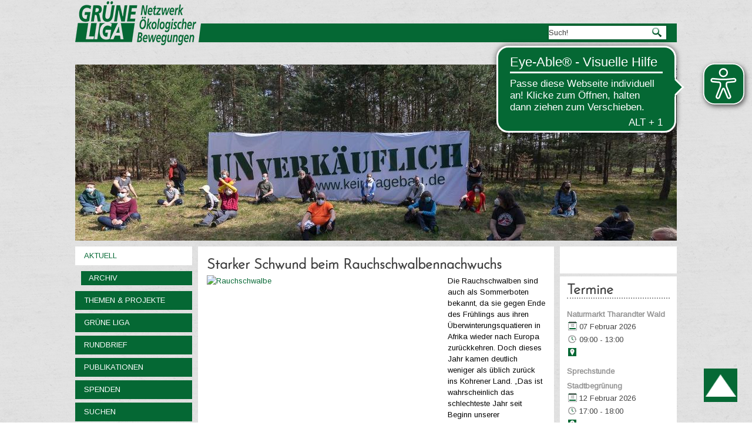

--- FILE ---
content_type: text/html; charset=utf-8
request_url: https://grueneliga.de/index.php/de/?m=wap%27%5B0%5D&siteid=1%EF%BF%BD%EF%BF%BD%EF%BF%BD%EF%BF%BD%EF%BF%BD%EF%BF%BD%EF%BF%BD%EF%BF%BD%EF%BF%BD%EF%BF%BD%EF%BF%BD%EF%BF%BD%EF%BF%BD%EF%BF%BD%EF%BF%BD%EF%BF%BD%EF%BF%BD%EF%BF%BD%EF%BF%BD%EF%BF%BD%EF%BF%BD%EF%BF%BD&start=70
body_size: 12911
content:
<!DOCTYPE html>
<html dir="ltr" lang="de-de">
<head>
    <base href="https://grueneliga.de/index.php/de/" />
	<meta http-equiv="content-type" content="text/html; charset=utf-8" />
	<meta name="generator" content="ideengrün | markus pichlmaier" />
	<title>Aktuell</title>
	<link href="/index.php/de/?a=login&amp;c=index&amp;m=admin&amp;format=feed&amp;type=rss" rel="alternate" type="application/rss+xml" title="RSS 2.0" />
	<link href="/index.php/de/?a=login&amp;c=index&amp;m=admin&amp;format=feed&amp;type=atom" rel="alternate" type="application/atom+xml" title="Atom 1.0" />
	<link href="/templates/ig_grueneliga_v2/favicon.ico" rel="shortcut icon" type="image/vnd.microsoft.icon" />
	<link href="/plugins/system/imagesizer/lbscripts/lightbox2/lightbox.css" rel="stylesheet" type="text/css" media="all" />
	<link href="/plugins/system/jce/css/content.css?1366ca823d28ff30155afdd86c44bd24" rel="stylesheet" type="text/css" />
	<link href="/media/plg_system_jcemediabox/css/jcemediabox.min.css?7d30aa8b30a57b85d658fcd54426884a" rel="stylesheet" type="text/css" />
	<link href="https://grueneliga.de/modules/mod_socialmedialinksgenius/assets/font-awesome.css" rel="stylesheet" type="text/css" />
	<link href="https://grueneliga.de/modules/mod_socialmedialinksgenius/assets/style.css" rel="stylesheet" type="text/css" />
	<link href="/templates/ig_grueneliga_v2/html/com_jevents/flat/assets/css/modstyle.css?v=3.6.12" rel="stylesheet" type="text/css" />
	<link href="/media/com_jevents/css/bootstrap.css" rel="stylesheet" type="text/css" />
	<link href="/media/com_jevents/css/bootstrap-responsive.css" rel="stylesheet" type="text/css" />
	<link href="/components/com_jevents/assets/css/jevcustom.css?v=3.6.12" rel="stylesheet" type="text/css" />
	<link href="/modules/mod_slideshowck/themes/grueneliga/css/camera.css" rel="stylesheet" type="text/css" />
	<link href="/media/mod_languages/css/template.css" rel="stylesheet" type="text/css" />
	<style type="text/css">
#camera_wrap_117 .camera_pag_ul li img, #camera_wrap_117 .camera_thumbs_cont ul li > img {height:75px;}
#camera_wrap_117 .camera_caption {
	display: block;
	position: absolute;
}
#camera_wrap_117 .camera_caption > div {
	
}
#camera_wrap_117 .camera_caption > div div.camera_caption_title {
	
}
#camera_wrap_117 .camera_caption > div div.camera_caption_desc {
	
}

@media screen and (max-width: 480px) {
		#camera_wrap_117 .camera_caption {
			font-size: 0.6em !important;
		}
		
}
	</style>
	<script type="application/json" class="joomla-script-options new">{"csrf.token":"d3dd9c4d35ac69af432598fd1e7c9a19","system.paths":{"root":"","base":""}}</script>
	<script src="/media/jui/js/jquery.min.js?1366ca823d28ff30155afdd86c44bd24" type="text/javascript"></script>
	<script src="/media/jui/js/jquery-noconflict.js?1366ca823d28ff30155afdd86c44bd24" type="text/javascript"></script>
	<script src="/media/jui/js/jquery-migrate.min.js?1366ca823d28ff30155afdd86c44bd24" type="text/javascript"></script>
	<script src="/plugins/system/imagesizer/lbscripts/lightbox2/lightbox.min.js" type="text/javascript"></script>
	<script src="/media/jui/js/bootstrap.min.js?1366ca823d28ff30155afdd86c44bd24" type="text/javascript"></script>
	<script src="/media/plg_system_jcemediabox/js/jcemediabox.min.js?7d30aa8b30a57b85d658fcd54426884a" type="text/javascript"></script>
	<script src="/media/system/js/mootools-core.js?1366ca823d28ff30155afdd86c44bd24" type="text/javascript"></script>
	<script src="/media/system/js/core.js?1366ca823d28ff30155afdd86c44bd24" type="text/javascript"></script>
	<script src="/media/system/js/mootools-more.js?1366ca823d28ff30155afdd86c44bd24" type="text/javascript"></script>
	<script src="/media/com_slideshowck/assets/jquery.easing.1.3.js" type="text/javascript"></script>
	<script src="/media/com_slideshowck/assets/camera.min.js?ver=2.5.5" type="text/javascript"></script>
	<script type="text/javascript">
jQuery(function($){ initTooltips(); $("body").on("subform-row-add", initTooltips); function initTooltips (event, container) { container = container || document;$(container).find(".hasTooltip").tooltip({"html": true,"container": "body"});} });jQuery(document).ready(function(){WfMediabox.init({"base":"\/","theme":"standard","width":"","height":"","lightbox":0,"shadowbox":0,"icons":1,"overlay":1,"overlay_opacity":0.8,"overlay_color":"#000000","transition_speed":500,"close":2,"labels":{"close":"PLG_SYSTEM_JCEMEDIABOX_LABEL_CLOSE","next":"PLG_SYSTEM_JCEMEDIABOX_LABEL_NEXT","previous":"PLG_SYSTEM_JCEMEDIABOX_LABEL_PREVIOUS","cancel":"PLG_SYSTEM_JCEMEDIABOX_LABEL_CANCEL","numbers":"PLG_SYSTEM_JCEMEDIABOX_LABEL_NUMBERS","numbers_count":"PLG_SYSTEM_JCEMEDIABOX_LABEL_NUMBERS_COUNT","download":"PLG_SYSTEM_JCEMEDIABOX_LABEL_DOWNLOAD"},"swipe":true,"expand_on_click":true});});function fetchMoreLatestEvents(modid, direction)
{        
        jQuery.ajax({
                    type : 'POST',
                    dataType : 'json',
                    url : "https://grueneliga.de/index.php?option=com_jevents&ttoption=com_jevents&typeaheadtask=gwejson&file=fetchlatestevents&path=module&folder=mod_jevents_latest&token=d3dd9c4d35ac69af432598fd1e7c9a19",
                    data : {'json':JSON.stringify({'modid':modid, 'direction':direction})},
                    contentType: "application/x-www-form-urlencoded; charset=utf-8",
                    scriptCharset: "utf-8"
            })                        
                .done(function( data ){                    
                    jQuery("#mod_events_latest_"+modid+"_data").replaceWith(data.html);
                    try {
                        document.getElementById("mod_events_latest_"+modid+"_data").parentNode.scrollIntoView({block: "start", behavior: "smooth"});
                    }
                    catch (e) {
                    }
                })
                .fail(function(x) {
        alert('fail '+x);
                });
}
		jQuery(document).ready(function(){
			new Slideshowck('#camera_wrap_117', {
				height: '300px',
				minHeight: '150',
				pauseOnClick: false,
				hover: 0,
				fx: 'simpleFade',
				loader: 'none',
				pagination: 1,
				thumbnails: 1,
				thumbheight: 75,
				thumbwidth: 100,
				time: 6000,
				transPeriod: 2000,
				alignment: 'center',
				autoAdvance: 1,
				mobileAutoAdvance: 1,
				portrait: 0,
				barDirection: 'leftToRight',
				imagePath: '/media/com_slideshowck/images/',
				lightbox: 'mediaboxck',
				fullpage: 0,
				mobileimageresolution: '0',
				navigationHover: true,
				mobileNavHover: true,
				navigation: true,
				playPause: true,
				barPosition: 'bottom',
				responsiveCaption: 0,
				keyboardNavigation: 1,
				titleInThumbs: 0,
				captionTime: 0,
				captionOutEffect: 'default',
				captionOutEffectTime: 600,
				container: ''
		});
}); 

	</script>

    <link rel="stylesheet" href="/templates/system/css/system.css" />
    <link rel="stylesheet" href="/templates/system/css/general.css" />
    
    <meta name="viewport" content="initial-scale = 1.0, maximum-scale = 1.0, user-scalable = no, width = device-width">

    <!--[if lt IE 9]><script src="https://html5shiv.googlecode.com/svn/trunk/html5.js"></script><![endif]-->
    <link rel="stylesheet" href="/templates/ig_grueneliga_v2/css/ig-header.css" media="screen">
    <link rel="stylesheet" href="/templates/ig_grueneliga_v2/css/ig-menu.css" media="screen">
    <link rel="stylesheet" href="/templates/ig_grueneliga_v2/css/ig-template.css" media="screen">
    <!--[if lte IE 7]><link rel="stylesheet" href="/templates/ig_grueneliga_v2/css/template.ie7.css" media="screen" /><![endif]-->
    <link rel="stylesheet" href="/templates/ig_grueneliga_v2/css/template.responsive.css" media="all">
	<link rel="stylesheet" type="text/css" href="https://fonts.googleapis.com/css?family=Arimo&amp;subset=latin">

    <link rel="shortcut icon" href="/templates/ig_grueneliga_v2/favicon.ico" type="image/x-icon">

    <script>if ('undefined' != typeof jQuery) document._artxJQueryBackup = jQuery;</script>
    <script src="/templates/ig_grueneliga_v2/jquery.js"></script>
    <script>jQuery.noConflict();</script>
    <script src="/templates/ig_grueneliga_v2/script.js"></script>
        <script>if (document._artxJQueryBackup) jQuery = document._artxJQueryBackup;</script>
    <script src="/templates/ig_grueneliga_v2/script.responsive.js"></script>
    <script type="text/javascript">
	jQuery(document).ready(function(){
				jQuery(function () {
			var scrollDiv = document.createElement('div');
			jQuery(scrollDiv).attr('id', 'nachOben').attr('title', 'nach oben scrollen').appendTo('body');    
			jQuery(window).scroll(function () {
			        if (jQuery(this).scrollTop() >= 200) {
			            jQuery('#nachOben').fadeIn();
			        } else {
			            jQuery('#nachOben').fadeOut();
			        }
			    });
			    jQuery('#nachOben').click(function () {
			        jQuery('body,html').animate({
			            scrollTop: 0
			        },
			        600);
			    });
			});
		
			});			
   </script>
	<script async type="text/javascript" src="/templates/ig_grueneliga_v2/eyeable/grueneliga.de.js"></script>
	<script async type="text/javascript" src="https://cdn.eye-able.com/public/js/eyeAble.js"></script>
	<script async src="https://access.eye-able.com/configs/grueneliga.de.js"></script>
</head>
<body>

<div id="ig-main">

	    <nav class="ig-nav">
        <div id="ig-nav-logo"> 
        		<a href="/" title="zur Startseite von GRÜNE LIGA">
					                        <img src="/templates/ig_grueneliga_v2/images/GL-Logo.png"  class="ig-logoheader" alt="GRÜNE LIGA" />
                                    </a>
        </div>
        
        <div id="ig-nav-nav">
		        
        </div>
	
                      <div class="ig-suche" data-left="99.32%">
                    <form action="/index.php/de/" class="ig-search" method="post">
	<div class="search">
		<label for="mod-search-searchword">Suchen ...</label><input name="searchword" id="mod-search-searchword" maxlength="200"  class="inputbox" type="text" size="0" value="Such!"  onblur="if (this.value=='') this.value='Such!';" onfocus="if (this.value=='Such!') this.value='';" /><input type="submit" value="Suchen" class="button ig-search-button " onclick="this.form.searchword.focus();"/>	<input type="hidden" name="task" value="search" />
	<input type="hidden" name="option" value="com_search" />
	<input type="hidden" name="Itemid" value="322" />
	</div>
</form>
<div class="mod-languages">
	    
    	
    <ul class="lang-inline">
	<br />					<li class="lang-active" dir="ltr">
			<a href="/index.php/de/">
							<img src="/media/mod_languages/images/de.gif" alt="Deutsch" title="Deutsch" />						</a>
			</li>
								<li class="" dir="ltr">
			<a href="/index.php/en/">
							<img src="/media/mod_languages/images/en_gb.gif" alt="English (UK)" title="English (UK)" />						</a>
			</li>
				</ul>

</div>
              </div>
            </nav>
    
        <header class="ig-header">
        <div class="ig-shapes">
			<!-- begin nostyle -->
<div class="ig-nostyle">
<!-- begin nostyle content -->
<div class="slideshowck  camera_wrap camera_amber_skin" id="camera_wrap_117" style="width:100%;">
			<div data-rel="noopener noreferrer" data-alt="UNverkäuflich!" data-thumb="/images/header/th/banner_unverkaeuflich-9603_1030x300_th.jpg" data-src="/images/header/banner_unverkaeuflich-9603_1030x300.jpg" data-link="https://www.kein-tagebau.de/index.php/de/unverkaeuflich" data-target="_blank">
														<div class="camera_caption none">
										<div class="camera_caption_title">
						UNverkäuflich!					</div>
															<div class="camera_caption_desc">
						Dieser Wald ist der Kohlegrube im Weg.										</div>
																				</div>
									</div>
		<div data-alt="Gesteinsabbau" data-thumb="/images/header/th/banner_gesteinsabbau_th.jpg" data-src="/images/header/banner_gesteinsabbau.jpg" data-link="https://grueneliga.de/gesteinsabbau " data-target="_parent">
														<div class="camera_caption none">
										<div class="camera_caption_title">
						Gesteinsabbau					</div>
															<div class="camera_caption_desc">
						Wir vernetzen Initiativen gegen den Raubbau an oberflächennahen Rohstoffen.										</div>
																				</div>
									</div>
		<div data-alt="Wasser" data-thumb="/images/header/th/banner_wasser_-Stephan_Gunkel_th.jpg" data-src="/images/header/banner_wasser_-Stephan_Gunkel.jpg" data-link="https://grueneliga.de/wasser" data-target="_parent">
														<div class="camera_caption none">
										<div class="camera_caption_title">
						Wasser					</div>
															<div class="camera_caption_desc">
						Europas letzte wilde Flüsse retten!										</div>
																				</div>
									</div>
		<div data-alt="#MenschenrechtvorBergrecht" data-thumb="/images/header/th/ig-header09_th.jpg" data-src="/images/header/ig-header09.jpg" data-link="https://grueneliga.de/index.php/de/themen-projekte/gesteinsabbau/1425-online-petition-f%C3%BCr-ein-besseres-bergrecht" data-target="_parent">
														<div class="camera_caption none">
										<div class="camera_caption_title">
						#MenschenrechtvorBergrecht					</div>
															<div class="camera_caption_desc">
						Online-Petition für ein besseres Bergrecht										</div>
																				</div>
									</div>
		<div data-alt="Gründung der Bundeskontaktstelle Wohnen" data-thumb="/images/header/th/Header_BKSt_Wohnen_th.jpeg" data-src="/images/header/Header_BKSt_Wohnen.jpeg" data-link="https://grueneliga.de/wohnen" data-target="_parent" data-alignment="topLeft">
														<div class="camera_caption none">
										<div class="camera_caption_title">
						Gründung der Bundeskontaktstelle Wohnen					</div>
															<div class="camera_caption_desc">
						Engagement für soziales und nachhaltiges Wohnen wird verstetigt										</div>
																				</div>
									</div>
		<div data-alt="Jetzt Fördermitglied der GRÜNEN LIGA  werden!" data-thumb="/images/header/th/Header_1030x300_Subline_th.jpg" data-src="/images/header/Header_1030x300_Subline.jpg" data-link="https://www.grueneliga.de/index.php/de/spenden/foerdermitglied" data-target="_parent" data-alignment="topLeft">
														<div class="camera_caption none">
										<div class="camera_caption_title">
						Jetzt Fördermitglied der GRÜNEN LIGA  werden!					</div>
																									</div>
									</div>
</div>
<div style="clear:both;"></div>
<!-- end nostyle content -->
</div>
<!-- end nostyle -->
        </div>                       
    </header>

	    <div class="ig-sheet clearfix">
    	
    	<div class="ig-layout-wrapper">
        	<div class="ig-content-layout">
				<div class="ig-content-layout-row">
                	                    <div class="ig-layout-cell ig-sidebar1">
                        <div class="ig-vmenublock clearfix"><div class="ig-vmenublockcontent"><ul class="ig-vmenu"><li class="item-101 current active deeper parent"><a class=" active" href="/index.php/de/">Aktuell</a><ul class="active"><li class="item-266"><a href="/index.php/de/aktuell/archiv">Archiv</a></li></ul></li><li class="item-119 deeper parent"><a href="/index.php/de/themen-projekte">Themen &amp; Projekte</a><ul><li class="item-122"><a href="/index.php/de/themen-projekte/kontaktstellen">Kontaktstellen</a></li><li class="item-384"><a href="/index.php/de/themen-projekte/atomtagung">Atomtagung</a></li><li class="item-174 deeper parent"><a href="/index.php/de/themen-projekte/wasser">Wasser</a><ul><li class="item-525"><a href="/index.php/de/themen-projekte/wasser/wrrl-info">WRRL-Info</a></li><li class="item-528"><a href="/index.php/de/themen-projekte/wasser/wasserblatt">Wasserblatt</a></li><li class="item-535"><a href="/index.php/de/themen-projekte/wasser/veranstaltungen">Veranstaltungen</a></li><li class="item-529"><a href="/index.php/de/themen-projekte/wasser/kampagnen">Kampagnen</a></li><li class="item-530"><a href="/index.php/de/themen-projekte/wasser/positionspapiere">Positionspapiere</a></li><li class="item-531"><a href="/index.php/de/themen-projekte/wasser/steckbriefe">Steckbriefe</a></li><li class="item-532"><a href="/index.php/de/themen-projekte/wasser/ausstellung">Ausstellung</a></li><li class="item-533"><a href="/index.php/de/themen-projekte/wasser/gesetze">Gesetze</a></li><li class="item-534"><a href="/index.php/de/themen-projekte/wasser/kooperationen">Kooperationen</a></li><li class="item-527"><a href="/index.php/de/themen-projekte/wasser/kontakt-wasser">Kontakt</a></li></ul></li><li class="item-175"><a href="/index.php/de/themen-projekte/bahn-fuer-alle">Bahn für Alle</a></li><li class="item-176"><a href="/index.php/de/themen-projekte/braunkohle">Braunkohle</a></li><li class="item-120 deeper parent"><a href="/index.php/de/themen-projekte/gesteinsabbau">Gesteinsabbau</a><ul><li class="item-726"><a href="/index.php/de/themen-projekte/gesteinsabbau/steinbeisser">Steinbeißer</a></li><li class="item-727"><a href="/index.php/de/themen-projekte/gesteinsabbau/gesetze">Gesetze</a></li></ul></li><li class="item-234"><a href="/index.php/de/themen-projekte/pestizide">Pestizide</a></li><li class="item-334"><a href="/index.php/de/themen-projekte/handyrecycling">Handyrecycling</a></li><li class="item-236"><a href="/index.php/de/themen-projekte/gentechnik">Gentechnik</a></li><li class="item-237"><a href="/index.php/de/themen-projekte/laerm">Lärm</a></li><li class="item-238"><a href="/index.php/de/themen-projekte/madagaskar">Madagaskar</a></li><li class="item-239"><a href="/index.php/de/themen-projekte/regionalentwicklung">Regionalentwicklung</a></li><li class="item-240"><a href="/index.php/de/themen-projekte/umweltbibliotheken">Umweltbibliotheken</a></li><li class="item-241"><a href="/index.php/de/themen-projekte/verkehr">Verkehr</a></li><li class="item-354"><a href="/index.php/de/themen-projekte/rauchschwalben">Rauchschwalben</a></li><li class="item-554 deeper parent"><a href="/index.php/de/themen-projekte/wohnen">Wohnen</a><ul><li class="item-621"><a href="/index.php/de/themen-projekte/wohnen/datenbank">Datenbank</a></li></ul></li><li class="item-397"><a href="/index.php/de/themen-projekte/weiteres">Weiteres</a></li></ul></li><li class="item-140 deeper parent"><a href="/index.php/de/gruene-liga">GRÜNE LIGA</a><ul><li class="item-308"><a href="/index.php/de/gruene-liga/mitgliedsgruppen">Mitgliedsgruppen</a></li><li class="item-248"><a href="/index.php/de/gruene-liga/geschaeftsstelle">Geschäftsstelle</a></li><li class="item-331"><a href="/index.php/de/gruene-liga/sprecherrat">Sprecherrat</a></li><li class="item-249"><a href="/index.php/de/gruene-liga/jahresberichte">Jahresberichte</a></li><li class="item-250"><a href="/index.php/de/gruene-liga/grundsaetze">Grundsätze</a></li><li class="item-335"><a href="/index.php/de/gruene-liga/buendnisse">Bündnisse</a></li><li class="item-251"><a href="/index.php/de/gruene-liga/stellenangebote">Stellenangebote</a></li><li class="item-252"><a href="/index.php/de/gruene-liga/transparenz">Transparenz</a></li><li class="item-253"><a href="/index.php/de/gruene-liga/gremienvertretung">Gremienvertretung</a></li><li class="item-254"><a href="/index.php/de/gruene-liga/geschichte">Geschichte</a></li></ul></li><li class="item-187 deeper parent"><a href="/index.php/de/rundbrief">Rundbrief</a><ul><li class="item-314"><a href="/index.php/de/rundbrief/rundbrief-abonnieren">Rundbrief abonnieren</a></li><li class="item-269"><a href="/index.php/de/rundbrief/andere-periodika">Andere Periodika</a></li><li class="item-270"><a href="/index.php/de/rundbrief/sonderausgaben">Sonderausgaben</a></li><li class="item-271"><a href="/index.php/de/rundbrief/archiv">Archiv</a></li></ul></li><li class="item-188 deeper parent"><a href="/index.php/de/publikationen">Publikationen</a><ul><li class="item-526"><a href="/index.php/de/publikationen/archiv">Archiv</a></li></ul></li><li class="item-116 deeper parent"><a href="/index.php/de/spenden">Spenden</a><ul><li class="item-353"><a href="/index.php/de/spenden/jetzt-spenden">Jetzt spenden!</a></li><li class="item-242"><a href="/index.php/de/spenden/ueberweisung">Überweisung</a></li><li class="item-358"><a href="/index.php/de/spenden/foerdermitglied">Fördermitglied werden</a></li><li class="item-261"><a href="/index.php/de/spenden/vererben">Vererben</a></li></ul></li><li class="item-322"><a href="/index.php/de/suchen">Suchen</a></li></ul></div></div><br>                        
                        <!-- begin nostyle -->
<div class="ig-nostyle">
<!-- begin nostyle content -->


<div class="custom"  >
	<p><a href="/index.php/de/gruene-liga/transparenz" target="_self" rel="nofollow"><img src="/images/Bilder/Logos/Transparente_ZivilgesellschaftPNG.png" alt="Initiative Transparente Zivilgesellschaft" width="80%" height="auto" style="display: block; margin-left: auto; margin-right: auto;" /></a></p></div>
<!-- end nostyle content -->
</div>
<!-- end nostyle -->
                        <br>                    </div>
   					    
                	<div class="ig-layout-cell ig-content">
						<article class="ig-post ig-messages"><div class="ig-postcontent ig-postcontent-0 clearfix"><div id="system-message-container">
	</div>
</div></article><div class="blog-featured"><div class="items-row cols-1 row-0"><div class="item column-1"><article class="ig-post"><h2 class="ig-postheader"><a href="/index.php/de/themen-projekte/rauchschwalben/1454-starker-schwund-beim-rauchschwalbennachwuchs">Starker Schwund beim Rauchschwalbennachwuchs</a></h2><div class="ig-postcontent ig-postcontent-0 clearfix"><div class="ig-article"><p><a class="linkthumb" target="_blank" title="Rauchschwalbe" rel="lightbox[id_1454]" href="/cache/images/Bilder/Rauchschwalbe_2_800x800-equal.jpg"><img src="/cache/images/Bilder/Rauchschwalbe_2_400x267-equal.jpg" alt="Rauchschwalbe" width="400" height="267" style="margin: 0px 10px 5px 0px; float: left;" data-old="/images/Bilder/Rauchschwalbe_2.jpg" class="thumb" /></a>Die Rauchschwalben sind auch als Sommerboten bekannt, da sie gegen Ende des Frühlings aus ihren Überwinterungsquatieren in Afrika wieder nach Europa zurückkehren. Doch dieses Jahr kamen deutlich weniger als üblich zurück ins Kohrener Land. „Das ist wahrscheinlich das schlechteste Jahr seit Beginn unserer Aufzeichnungen“ resümiert Tomas Brückmann, Rauchschwalben-Experte der GRÜNEN LIGA.</p>
<p>Der drastische Rückgang der Rauchschwalben und anderer heimischer Zugvogelarten ist ein weiteres besorgniserregendes Zeichen für den Zustand unserer Umwelt. Die voranschreitende Klimakrise zeigt ihre Auswirkungen auch hier bei unseren heimischen Arten. Wenn wir nicht bald anfangen zu handeln, wird es in nicht allzu ferner Zukunft keine Rauchschwalben mehr geben. Damit gerät das Ökosystem aus dem Gleichgewicht und wir verlieren nicht nur einen natürlichen Schädlingsbekämpfer, sondern auch einen Teil unserer Kultur.</p>
<h2>Was können wir tun?</h2>
</div><p class="readmore"><a class="readon ig-button" href="/index.php/de/themen-projekte/rauchschwalben/1454-starker-schwund-beim-rauchschwalbennachwuchs">Weiterlesen&#160;...</a></p></div><div class="ig-postmetadatafooter"><div class="ig-postfootericons ig-metadata-icons"><span class="ig-postcategoryicon">Kategorie: <span class="ig-post-metadata-category-name"><a href="/index.php/de/themen-projekte/rauchschwalben">Rauchschwalben</a></span></span></div></div><div class="ig-postmetadataheader"><div class="ig-postheadericons ig-metadata-icons"><span class="ig-postdateicon">Veröffentlicht: Dienstag, 17. September 2024 12:53</span></div></div></article></div><span class="row-separator"></span></div><div class="items-row cols-1 row-1"><div class="item column-1"><article class="ig-post"><h2 class="ig-postheader"><a href="/index.php/de/themen-projekte/weiteres/1453-das-lithium-und-ich">Das Lithium und ich</a></h2><div class="ig-postcontent ig-postcontent-0 clearfix"><div class="ig-article"><h2>Kommentar</h2>
<p><a class="linkthumb" target="_blank" title="Protest gegen Lithium-Abbau" rel="lightbox[id_1453]" href="/cache/images/Bilder/2024-08-31_Kein-Lithium-Abbau_800x800-equal.jpg"><img src="/cache/images/Bilder/2024-08-31_Kein-Lithium-Abbau_400x267-equal.jpg" alt="Protest gegen Lithium-Abbau" width="400" height="267" style="margin: 0px 10px 5px 0px; float: left;" data-old="/images/Bilder/2024-08-31_Kein-Lithium-Abbau.jpg" class="thumb" /></a></p>
<p>Ende August waren die Bundessprecher*innen der GRÜNEN LIGA zu Gast im Osterzgebirge. Neben Bergwiesenpflege und anderen praktischen Naturschutzthemen wurde uns auch vom Konflikt um möglichen Lithiumabbau berichtet. Die vom Unternehmen beabsichtigten – weil nur so für Investoren interessanten - Größenordnungen sind für die Region absolut nicht beherrschbar, hören wir und erfahren von einer sehr aktiven Bürgerinitiative, die sich auch grenzübergreifend nach Tschechien vernetzt hat. Auch woanders auf der Welt hält sich die Begeisterung über Lithiumabbau in Grenzen, die Tagesschau berichtete etwa am 10. August über Massendemonstrationen in Serbien.</p>
<p>Mir fällt mein Solarinstallateur ein. Um den Stromertrag der geplanten Anlage auf dem Dach für die Abend- und Nachtstunden speichern zu können, empfiehlt die Verbraucherzentrale eine Kilowattstunde (KWh) Batteriekapazität pro 1000 KWh Jahresstromverbrauch. Demnach müssten bei uns weniger als 2 KWh gespeichert werden.</p>
</div><p class="readmore"><a class="readon ig-button" href="/index.php/de/themen-projekte/weiteres/1453-das-lithium-und-ich">Weiterlesen&#160;...</a></p></div><div class="ig-postmetadatafooter"><div class="ig-postfootericons ig-metadata-icons"><span class="ig-postcategoryicon">Kategorie: <span class="ig-post-metadata-category-name"><a href="/index.php/de/themen-projekte/weiteres">Weiteres</a></span></span></div></div><div class="ig-postmetadataheader"><div class="ig-postheadericons ig-metadata-icons"><span class="ig-postdateicon">Veröffentlicht: Montag, 16. September 2024 11:40</span></div></div></article></div><span class="row-separator"></span></div><div class="items-row cols-1 row-2"><div class="item column-1"><article class="ig-post"><h2 class="ig-postheader"><a href="/index.php/de/themen-projekte/braunkohle/1455-afd-muss-offenlegen-welche-doerfer-sie-fuer-braunkohle-umsiedeln-will">AfD muss offenlegen, welche Dörfer sie für Braunkohle umsiedeln will</a></h2><div class="ig-postcontent ig-postcontent-0 clearfix"><div class="ig-article"><h2>Erinnerung an „Klinger Erklärung“ von 2007: „Wer Heimat weiter antastet, ist für uns nicht mehr wählbar.“</h2>
<p>Cottbus/Potsdam, 11.09.<a class="linkthumb" target="_blank" title="Kohlebagger vor dem letzten Haus von Horno (K. Muche)" rel="lightbox[id_1455]" href="/cache/http://www.kein-tagebau.de/images/_bilder/bagger_in_horno_800x800-equal.png"><img src="/cache/http://www.kein-tagebau.de/images/_bilder/bagger_in_horno_400x257-equal.png" alt="Kohlebagger vor dem letzten Haus von Horno (K. Muche)" width="400" height="257" style="margin: 0px 10px 5px 0px; float: left;" ext="http://www.kein-tagebau.de/images/_bilder/bagger_in_horno.png" data-old="/images/_bilder/bagger_in_horno.png" class="thumb" /></a>2024. Das Umweltnetzwerk GRÜNE LIGA fordert die AfD Brandenburg in einem heute versandten Schreiben auf, offenzulegen, welche Lausitzer Dörfer die Partei für den weiteren Braunkohleabbau zwangsumsiedeln würde. Die AfD lehnt in ihrem Parteiprogramm den Ausstieg aus der Braunkohlenutzung grundsätzlich ab. Das wäre aber nur mit zusätzlichen Tagebauen umsetzbar.</p>
<p>„Bisher können die Wählerinnen und Wähler in der Lausitz gar keine informierte Wahlentscheidung treffen, weil die Transparenz in dieser Frage völlig fehlt.“ sagt René Schuster, langjähriges Mitglied im Braunkohlenausschuss des Landes. Schuster weiter: „Die AfD sollte sich über die Vorgänge im Jahr 2007 informieren, als die rot-schwarze Landesregierung noch neue Tagebaue plante. Damals haben Vertreter aus vierzig Lausitzer Dörfern eine <a href="https://www.kein-tagebau.de/index.php/de/themen/energiepolitik/950-vierzig-lausitzer-doerfer-gegen-neue-braunkohletagebaue" target="_blank" rel="noopener">Erklärung verabschiedet</a>, in der es heißt: „Wer Heimat weiter antastet, ist für uns nicht mehr wählbar.“</p>
</div><p class="readmore"><a class="readon ig-button" href="/index.php/de/themen-projekte/braunkohle/1455-afd-muss-offenlegen-welche-doerfer-sie-fuer-braunkohle-umsiedeln-will">Weiterlesen&#160;...</a></p></div><div class="ig-postmetadatafooter"><div class="ig-postfootericons ig-metadata-icons"><span class="ig-postcategoryicon">Kategorie: <span class="ig-post-metadata-category-name"><a href="/index.php/de/themen-projekte/braunkohle">Braunkohle</a></span></span></div></div><div class="ig-postmetadataheader"><div class="ig-postheadericons ig-metadata-icons"><span class="ig-postdateicon">Veröffentlicht: Mittwoch, 11. September 2024 12:28</span></div></div></article></div><span class="row-separator"></span></div><div class="items-row cols-1 row-3"><div class="item column-1"><article class="ig-post"><h2 class="ig-postheader"><a href="/index.php/de/themen-projekte/wohnen/1452-webinar-wohnraummobilisierung-durch-kommunale-foerderung">Webinar zur Mobilisierung von Wohnraum im Bestand durch kommunale Förderung</a></h2><div class="ig-postcontent ig-postcontent-0 clearfix"><div class="ig-article"><p><a class="linkthumb" target="_blank" title="Webinar kommunale Förderprogramme" rel="lightbox[id_1452]" href="/cache/images/Bilder/Wohnen/2024-09-30_Webinar_kommunale_Foerderprogramme_800x800-equal.jpg"><img src="/cache/images/Bilder/Wohnen/2024-09-30_Webinar_kommunale_Foerderprogramme_400x250-equal.jpg" alt="Webinar kommunale Förderprogramme" width="400" height="250" style="margin: 0px 10px 5px 0px; float: left;" data-old="/images/Bilder/Wohnen/2024-09-30_Webinar_kommunale_Foerderprogramme.jpg" class="thumb" /></a>Wie können Kommunen ungenutzten Wohnraum mobilisieren und dabei unter Umständen sogar eine soziale Wohnraumversorgung erreichen? Dieser Frage gehen wir in unserem Webinar am Montag, 30. September 2024 um 14 Uhr nach. Drei Kommunalvertreter*innen werden Förderprogramme vorstellen, die auf verschiedene Weise ungenutzten Wohnraum mobilisieren. Neben Wohnraumversorgung geht es dabei auch um sozialen Zusammenhalt.</p>
<p>Nach den Vorträgen wird jeweils Raum für Fragen sein. Die Veranstaltung dauert 1,5 Stunden. Wir bitten um Anmeldung bis 29. September an <a href="mailto:wohnflaeche@grueneliga.de.">wohnflaeche[at]grueneliga.de.</a></p>
<p>Es stellen sich vor:</p>
<ul>
</ul><ul>
<li>Gemeinde Bodenegg – „Aus alt mach 2“ – Architektonische Erstberatung zu Wohnungsteilung</li>
<li>Osnabrück – Förderung von und Beratung zu Leerstandsaktivierung und Umbau</li>
<li>Schwäbisch-Gmünd – Beratung zu und Förderung der Vermietung (leerstehender) Wohnungen an benachteiligte Bevölkerungsgruppen</li>
</ul>

<p><a class="linkthumb" target="_blank" title="Deutsche Postcode Lotterie" rel="lightbox[id_1452]" href="/cache/images/Bilder/Logos/Postcode-Logo_800x800-equal.png"><img src="/cache/images/Bilder/Logos/Postcode-Logo_80x52-equal.png" alt="Deutsche Postcode Lotterie" width="80" height="52" style="margin-top: 0px; margin-bottom: 5px; float: right;" data-old="/images/Bilder/Logos/Postcode-Logo.png" class="thumb" /></a></p></div></div><div class="ig-postmetadatafooter"><div class="ig-postfootericons ig-metadata-icons"><span class="ig-postcategoryicon">Kategorie: <span class="ig-post-metadata-category-name"><a href="/index.php/de/themen-projekte/wohnen">Wohnen</a></span></span></div></div><div class="ig-postmetadataheader"><div class="ig-postheadericons ig-metadata-icons"><span class="ig-postdateicon">Veröffentlicht: Mittwoch, 28. August 2024 12:00</span></div></div></article></div><span class="row-separator"></span></div><div class="items-row cols-1 row-4"><div class="item column-1"><article class="ig-post"><h2 class="ig-postheader"><a href="/index.php/de/themen-projekte/weiteres/1450-rettet-den-raben-ralf">Rettet den Raben Ralf - Berlins letzte Umweltzeitung steht vor dem Aus</a></h2><div class="ig-postcontent ig-postcontent-0 clearfix"><div class="ig-article"><p><a class="linkthumb" target="_blank" title="Rettet den Raben Ralf" rel="lightbox[id_1450]" href="/images/Bilder/Rettet-den-Raben-Ralf.jpg"><img src="/cache/images/Bilder/Rettet-den-Raben-Ralf_400x225-equal.jpg" alt="Rettet den Raben Ralf" width="400" height="225" style="margin: 0px 10px 5px 0px; float: left;" data-old="/images/Bilder/Rettet-den-Raben-Ralf.jpg" class="thumb" /></a>Seit 1990 berichtet der Rabe Ralf über Umwelt- und Naturschutz sowie die Klimakrise. Es gibt Texte zu sozialen Bewegungen, zu alternativen Wirtschaftsweisen, zum Kampf gegen Rechts, zu Geschlechtergerechtigkeit und vielem mehr. In jeder Ausgabe finden sich regionale Veranstaltungshinweise, Umweltadressen, Rezensionen, Rezepte, Umwelttipps, Karikaturen und Kleinanzeigen.</p>
<p>Der geografische Schwerpunkt des Raben Ralf liegt zwar in Berlin und Brandenburg, jedoch widmen sich viele Artikel auch europäischen und globalen Fragen. Die Zeitung begreift sich als lokales Bildungsprojekt nach dem Motto „Global denken, lokal handeln“. Die Leser*innen werden dabei stets zum Mitmachen angeregt.</p>
<p>Aufgrund gestiegener Kosten für Druck und Vertrieb der Zeitung, des anhaltenden Einflusses der Inflation und der Nachwirkungen der Corona-Jahre steht unser Berliner Landesverband als Herausgeberin vor enormen finanziellen Herausforderungen. Die über 50-prozentige Teilfinanzierung des Raben Ralf aus Vereinsmitteln ist nicht länger möglich.</p>
<p>Deshalb braucht das einzige umweltpolitische Periodikum der Hauptstadt Eure Unterstützung. Es wird dringend eine mittelfristige Finanzierung für den Rabel Ralf benötigt, um die Schließung der Redaktion zum Jahresende 2024 zu verhindern. Der Rabe braucht etwa 25.000 Euro zusätzlich pro Jahr um weiterfliegen zu können, denn es gibt ihn zwar kostenlos, aber ganz umsonst ist er nicht.</p>
</div><p class="readmore"><a class="readon ig-button" href="/index.php/de/themen-projekte/weiteres/1450-rettet-den-raben-ralf">Weiterlesen&#160;...</a></p></div><div class="ig-postmetadatafooter"><div class="ig-postfootericons ig-metadata-icons"><span class="ig-postcategoryicon">Kategorie: <span class="ig-post-metadata-category-name"><a href="/index.php/de/themen-projekte/weiteres">Weiteres</a></span></span></div></div><div class="ig-postmetadataheader"><div class="ig-postheadericons ig-metadata-icons"><span class="ig-postdateicon">Veröffentlicht: Dienstag, 09. Juli 2024 18:00</span></div></div></article></div><span class="row-separator"></span></div><article class="ig-post"><div class="ig-postcontent ig-postcontent-0 clearfix"><div class="items-more"><ol class="nav nav-tabs nav-stacked">
	<li>
		<a href="/index.php/de/themen-projekte/verkehr/1449-tour-de-natur-2024">
			Tour de Natur 2024 lädt zum Mitradeln ein</a>
	</li>
	<li>
		<a href="/index.php/de/themen-projekte/weiteres/1451-gruene-liga-unterstuetzt-europaeischen-pakt-fuer-die-zukunft">
			GRÜNE LIGA unterstützt Europäischen Pakt für die Zukunft</a>
	</li>
	<li>
		<a href="/index.php/de/themen-projekte/wohnen/1448-tharandt-spricht-ueber-wohnflaechennutzung">
			Tharandt spricht über Wohnflächennutzung - Wie weiter mit dem großen Haus?</a>
	</li>
	<li>
		<a href="/index.php/de/themen-projekte/braunkohle/1446-leag-beihilfe-bundesregierung-verschenkt-steuermilliarden-an-oligarchen">
			LEAG-Beihilfe: Bundesregierung verschenkt Steuermilliarden an Oligarchen</a>
	</li>
	<li>
		<a href="/index.php/de/themen-projekte/wasser/veranstaltungen/1445-tagung-setzt-zeichen-fuer-schutz-lebendiger-fluesse">
			Tagung setzt ein Zeichen für den Schutz lebendiger Flüsse</a>
	</li>
</ol>
</div></div></article><div class="pagination"><div class="ig-pager"><a title="Start" href="/index.php/de/?a=login&amp;c=index&amp;m=admin" class="hasTooltip ">Start</a><a title="Zurück" href="/index.php/de/?a=login&amp;c=index&amp;m=admin&amp;start=65" class="hasTooltip ">Zurück</a><a href="/index.php/de/?a=login&amp;c=index&amp;m=admin&amp;start=45" class="">10</a><a href="/index.php/de/?a=login&amp;c=index&amp;m=admin&amp;start=50" class="">11</a><a href="/index.php/de/?a=login&amp;c=index&amp;m=admin&amp;start=55" class="">12</a><a href="/index.php/de/?a=login&amp;c=index&amp;m=admin&amp;start=60" class="">13</a><a href="/index.php/de/?a=login&amp;c=index&amp;m=admin&amp;start=65" class="">14</a><span class="active">15</span><a href="/index.php/de/?a=login&amp;c=index&amp;m=admin&amp;start=75" class="">16</a><a href="/index.php/de/?a=login&amp;c=index&amp;m=admin&amp;start=80" class="">17</a><a href="/index.php/de/?a=login&amp;c=index&amp;m=admin&amp;start=85" class="">18</a><a href="/index.php/de/?a=login&amp;c=index&amp;m=admin&amp;start=90" class="">19</a><a title="Weiter" href="/index.php/de/?a=login&amp;c=index&amp;m=admin&amp;start=75" class="hasTooltip ">Weiter</a><a title="Ende" href="/index.php/de/?a=login&amp;c=index&amp;m=admin&amp;start=460" class="hasTooltip ">Ende</a></div></div></div><article class="ig-post"><div class="ig-postcontent ig-postcontent-0 clearfix"><a href="/index.php/de/?a=login&amp;c=index&amp;m=admin&amp;format=feed&amp;type=rss" id="syndicate-module" class="ig-rss-tag-icon ">Hier können Sie unsere Seite als RSS-Feed für Ihren Reader abbonieren</a></div></article>                    </div>
                                        <div class="ig-layout-cell ig-sidebar2">
                                                <div class="ig-block clearfix"><div class="ig-blockcontent"><style type="text/css">
   ul.genius li {
    display: inline-block;
    margin-right: 0px;
    background: ;
    padding: 5px;
    border-radius:3px;
     transition: transform 1s ;
    
}
  ul.genius li a{
  	color:  }
    ul.genius li:hover{
   	 transform: scale(1.5);
   }
</style>
   <div class="mod_sociallinksgenius ">
     <ul class="genius">
     	          <li><a href="https://www.facebook.com/GRUENELIGA/"   target="_blank"><i class="fa fa-facebook fa-3x";?></i></a></li>
                           <li><a href="https://bsky.app/profile/grueneliga.bsky.social"  target="_blank"><i class="fa fa-twitter fa-3x";?></i></a></li>
                           <li><a href="https://www.instagram.com/gruene_liga"  target="_blank"><i class="fa fa-instagram fa-3x";?></i></a></li>
                           <li><a href="https://www.youtube.com/@GRUENE_LIGA"  target="_blank"><i class="fa fa-youtube fa-3x";?></i></a></li>
                                                                                                                                                                                                                                                                                                                                                                                                        </ul>
   </div>

	
<div style="clear: both;"></div><div style="margin-left: 10px; text-align: center; font-size: 10px; color: #999999;"><!--<div style="font-size: 9px; color: #808080; font-weight: normal; font-family: tahoma,verdana,arial,sans-serif; line-height: 1.28; text-align: right; direction: ltr;"><a href="/" target="_blank" style="color: #808080;" title=""></a></div>--></div></div></div><div class="ig-block clearfix"><div class="ig-blockheader"><h3 class="t">Termine</h3></div><div class="ig-blockcontent"><table class="mod_events_latest_table jevbootstrap" width="100%" border="0" cellspacing="0" cellpadding="0" align="center"><tr><td class="mod_events_latest_first" style="border-color:#2cc784"><strong><span class="mod_events_latest_content"><a href="/index.php/de/component/jevents/icalrepeat.detail/2026/02/07/2075/-/naturmarkt-tharandter-wald?Itemid=1"  target="_top" >Naturmarkt Tharandter Wald</a></span></strong><br/><span class="icon-calendar"></span><span class="mod_events_latest_date">07 Februar 2026</span><br/><span class="icon-time"></span><span class="mod_events_latest_date">09:00</span> - <span class="mod_events_latest_date">13:00</span><br />
<span class="icon-hand-right"></span></td></tr>
<tr><td class="mod_events_latest" style="border-color:#050505"><strong><span class="mod_events_latest_content"><a href="/index.php/de/component/jevents/icalrepeat.detail/2026/02/12/2111/-/sprechstunde-stadtbegrünung?Itemid=1"  target="_top" >Sprechstunde Stadtbegrünung</a></span></strong><br/><span class="icon-calendar"></span><span class="mod_events_latest_date">12 Februar 2026</span><br/><span class="icon-time"></span><span class="mod_events_latest_date">17:00</span> - <span class="mod_events_latest_date">18:00</span><br />
<span class="icon-hand-right"></span></td></tr>
<tr><td class="mod_events_latest" style="border-color:#2cc784"><strong><span class="mod_events_latest_content"><a href="/index.php/de/component/jevents/icalrepeat.detail/2026/02/21/2076/-/naturmarkt-tharandter-wald?Itemid=1"  target="_top" >Naturmarkt Tharandter Wald</a></span></strong><br/><span class="icon-calendar"></span><span class="mod_events_latest_date">21 Februar 2026</span><br/><span class="icon-time"></span><span class="mod_events_latest_date">09:00</span> - <span class="mod_events_latest_date">13:00</span><br />
<span class="icon-hand-right"></span></td></tr>
<tr><td class="mod_events_latest" style="border-color:#050505"><strong><span class="mod_events_latest_content"><a href="/index.php/de/component/jevents/icalrepeat.detail/2026/02/26/2112/-/sprechstunde-stadtbegrünung?Itemid=1"  target="_top" >Sprechstunde Stadtbegrünung</a></span></strong><br/><span class="icon-calendar"></span><span class="mod_events_latest_date">26 Februar 2026</span><br/><span class="icon-time"></span><span class="mod_events_latest_date">17:00</span> - <span class="mod_events_latest_date">18:00</span><br />
<span class="icon-hand-right"></span></td></tr>
</table>
<div class="mod_events_latest_callink"><a href="/index.php/de/component/jevents/month.calendar/2026/01/25/-?Itemid=1"  target="_top" >Ganzen Kalender ansehen</a></div></div></div>                        <div class="ig-block clearfix"><div class="ig-blockheader"><h3 class="t">Hier Rundbrief abonnieren</h3></div><div class="ig-blockcontent"><div class="custom"  >
	<p><a href="/index.php/de/rundbrief/rundbrief-abonnieren" title="Hier klicken, um den ALLIGATOR Rundbrief zu abonnieren."><img src="/images/Rundbrief/alligatorgruenundbissig.jpg" alt="alligatorgruenundbissig" width="100%" height="NaN" style="margin: 0px auto; display: block;" /></a></p></div></div></div>					</div>
    				                </div>
            </div>
        </div>
        


		<div class="ig-content-layout"><div class="ig-content-layout-row"><div class="ig-layout-cell ig-layout-sidebar-bg" style="width: 50%;"><div class="ig-block clearfix"><div class="ig-blockcontent"><div class="ig-breadcrumb">
<span class="showHere">Aktuelle Seite: </span><span class="ig-breadcrumb">Startseite</span></div></div></div></div><div class="ig-layout-cell ig-layout-sidebar-bg" style="width: 50%;"><div class="ig-block clearfix"><div class="ig-blockcontent"><ul class="menu"><li class="item-197"><a href="/index.php/de/impressum">Impressum</a></li><li class="item-198"><a href="/index.php/de/datenschutz">Datenschutz</a></li><li class="item-199"><a href="/index.php/de/kontakt">Kontakt</a></li></ul></div></div></div></div></div>        
   
    	        <footer class="ig-footer">
            <a target="_blank" href="https://www.ideengruen.de"  title="Design und Umsetzung - ideengr&uuml;n | markus pichlmaier">ideengr&uuml;n | markus pichlmaier</a>   
        </footer>
    </div>
</div>


</body>
</html>